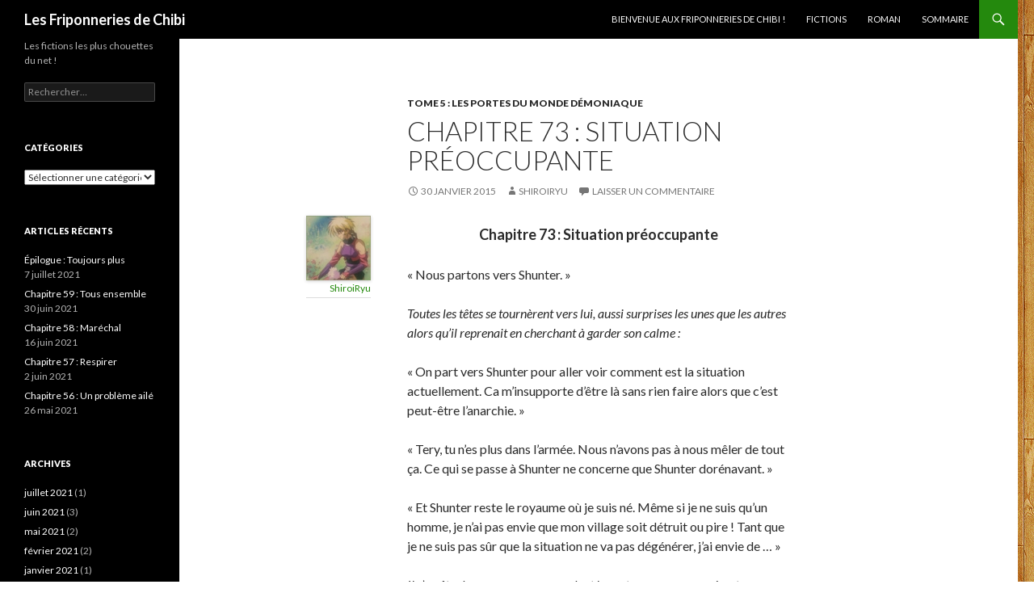

--- FILE ---
content_type: text/html; charset=UTF-8
request_url: http://www.chibi.jdr-legendes.fr/chapitre-73-situation-proccupante/
body_size: 25897
content:
<!DOCTYPE html>
<!--[if IE 7]>
<html class="ie ie7" lang="fr-FR">
<![endif]-->
<!--[if IE 8]>
<html class="ie ie8" lang="fr-FR">
<![endif]-->
<!--[if !(IE 7) & !(IE 8)]><!-->
<html lang="fr-FR">
<!--<![endif]-->
<head>
	<meta charset="UTF-8">
	<meta name="viewport" content="width=device-width">
	<title>Chapitre 73 : Situation pr&eacute;occupante | Les Friponneries de Chibi</title>
	<link rel="profile" href="https://gmpg.org/xfn/11">
	<link rel="pingback" href="http://www.chibi.jdr-legendes.fr/xmlrpc.php">
	<!--[if lt IE 9]>
	<script src="http://www.chibi.jdr-legendes.fr/wp-content/themes/twentyfourteen/js/html5.js?ver=3.7.0"></script>
	<![endif]-->
	<meta name='robots' content='max-image-preview:large' />
<link rel='dns-prefetch' href='//www.chibi.jdr-legendes.fr' />
<link rel='dns-prefetch' href='//secure.gravatar.com' />
<link rel='dns-prefetch' href='//stats.wp.com' />
<link rel='dns-prefetch' href='//fonts.googleapis.com' />
<link rel='dns-prefetch' href='//v0.wordpress.com' />
<link rel='dns-prefetch' href='//jetpack.wordpress.com' />
<link rel='dns-prefetch' href='//s0.wp.com' />
<link rel='dns-prefetch' href='//public-api.wordpress.com' />
<link rel='dns-prefetch' href='//0.gravatar.com' />
<link rel='dns-prefetch' href='//1.gravatar.com' />
<link rel='dns-prefetch' href='//2.gravatar.com' />
<link href='https://fonts.gstatic.com' crossorigin rel='preconnect' />
<link rel="alternate" type="application/rss+xml" title="Les Friponneries de Chibi &raquo; Flux" href="http://www.chibi.jdr-legendes.fr/feed/" />
<link rel="alternate" type="application/rss+xml" title="Les Friponneries de Chibi &raquo; Flux des commentaires" href="http://www.chibi.jdr-legendes.fr/comments/feed/" />
<link rel="alternate" type="application/rss+xml" title="Les Friponneries de Chibi &raquo; Chapitre 73 : Situation pr&eacute;occupante Flux des commentaires" href="http://www.chibi.jdr-legendes.fr/chapitre-73-situation-proccupante/feed/" />
<link rel="alternate" title="oEmbed (JSON)" type="application/json+oembed" href="http://www.chibi.jdr-legendes.fr/wp-json/oembed/1.0/embed?url=http%3A%2F%2Fwww.chibi.jdr-legendes.fr%2Fchapitre-73-situation-proccupante%2F" />
<link rel="alternate" title="oEmbed (XML)" type="text/xml+oembed" href="http://www.chibi.jdr-legendes.fr/wp-json/oembed/1.0/embed?url=http%3A%2F%2Fwww.chibi.jdr-legendes.fr%2Fchapitre-73-situation-proccupante%2F&#038;format=xml" />
<style id='wp-img-auto-sizes-contain-inline-css'>
img:is([sizes=auto i],[sizes^="auto," i]){contain-intrinsic-size:3000px 1500px}
/*# sourceURL=wp-img-auto-sizes-contain-inline-css */
</style>
<link rel='stylesheet' id='twentyfourteen-jetpack-css' href='http://www.chibi.jdr-legendes.fr/wp-content/plugins/jetpack/modules/theme-tools/compat/twentyfourteen.css?ver=15.4' media='all' />
<style id='wp-emoji-styles-inline-css'>

	img.wp-smiley, img.emoji {
		display: inline !important;
		border: none !important;
		box-shadow: none !important;
		height: 1em !important;
		width: 1em !important;
		margin: 0 0.07em !important;
		vertical-align: -0.1em !important;
		background: none !important;
		padding: 0 !important;
	}
/*# sourceURL=wp-emoji-styles-inline-css */
</style>
<style id='wp-block-library-inline-css'>
:root{--wp-block-synced-color:#7a00df;--wp-block-synced-color--rgb:122,0,223;--wp-bound-block-color:var(--wp-block-synced-color);--wp-editor-canvas-background:#ddd;--wp-admin-theme-color:#007cba;--wp-admin-theme-color--rgb:0,124,186;--wp-admin-theme-color-darker-10:#006ba1;--wp-admin-theme-color-darker-10--rgb:0,107,160.5;--wp-admin-theme-color-darker-20:#005a87;--wp-admin-theme-color-darker-20--rgb:0,90,135;--wp-admin-border-width-focus:2px}@media (min-resolution:192dpi){:root{--wp-admin-border-width-focus:1.5px}}.wp-element-button{cursor:pointer}:root .has-very-light-gray-background-color{background-color:#eee}:root .has-very-dark-gray-background-color{background-color:#313131}:root .has-very-light-gray-color{color:#eee}:root .has-very-dark-gray-color{color:#313131}:root .has-vivid-green-cyan-to-vivid-cyan-blue-gradient-background{background:linear-gradient(135deg,#00d084,#0693e3)}:root .has-purple-crush-gradient-background{background:linear-gradient(135deg,#34e2e4,#4721fb 50%,#ab1dfe)}:root .has-hazy-dawn-gradient-background{background:linear-gradient(135deg,#faaca8,#dad0ec)}:root .has-subdued-olive-gradient-background{background:linear-gradient(135deg,#fafae1,#67a671)}:root .has-atomic-cream-gradient-background{background:linear-gradient(135deg,#fdd79a,#004a59)}:root .has-nightshade-gradient-background{background:linear-gradient(135deg,#330968,#31cdcf)}:root .has-midnight-gradient-background{background:linear-gradient(135deg,#020381,#2874fc)}:root{--wp--preset--font-size--normal:16px;--wp--preset--font-size--huge:42px}.has-regular-font-size{font-size:1em}.has-larger-font-size{font-size:2.625em}.has-normal-font-size{font-size:var(--wp--preset--font-size--normal)}.has-huge-font-size{font-size:var(--wp--preset--font-size--huge)}.has-text-align-center{text-align:center}.has-text-align-left{text-align:left}.has-text-align-right{text-align:right}.has-fit-text{white-space:nowrap!important}#end-resizable-editor-section{display:none}.aligncenter{clear:both}.items-justified-left{justify-content:flex-start}.items-justified-center{justify-content:center}.items-justified-right{justify-content:flex-end}.items-justified-space-between{justify-content:space-between}.screen-reader-text{border:0;clip-path:inset(50%);height:1px;margin:-1px;overflow:hidden;padding:0;position:absolute;width:1px;word-wrap:normal!important}.screen-reader-text:focus{background-color:#ddd;clip-path:none;color:#444;display:block;font-size:1em;height:auto;left:5px;line-height:normal;padding:15px 23px 14px;text-decoration:none;top:5px;width:auto;z-index:100000}html :where(.has-border-color){border-style:solid}html :where([style*=border-top-color]){border-top-style:solid}html :where([style*=border-right-color]){border-right-style:solid}html :where([style*=border-bottom-color]){border-bottom-style:solid}html :where([style*=border-left-color]){border-left-style:solid}html :where([style*=border-width]){border-style:solid}html :where([style*=border-top-width]){border-top-style:solid}html :where([style*=border-right-width]){border-right-style:solid}html :where([style*=border-bottom-width]){border-bottom-style:solid}html :where([style*=border-left-width]){border-left-style:solid}html :where(img[class*=wp-image-]){height:auto;max-width:100%}:where(figure){margin:0 0 1em}html :where(.is-position-sticky){--wp-admin--admin-bar--position-offset:var(--wp-admin--admin-bar--height,0px)}@media screen and (max-width:600px){html :where(.is-position-sticky){--wp-admin--admin-bar--position-offset:0px}}

/*# sourceURL=wp-block-library-inline-css */
</style><style id='global-styles-inline-css'>
:root{--wp--preset--aspect-ratio--square: 1;--wp--preset--aspect-ratio--4-3: 4/3;--wp--preset--aspect-ratio--3-4: 3/4;--wp--preset--aspect-ratio--3-2: 3/2;--wp--preset--aspect-ratio--2-3: 2/3;--wp--preset--aspect-ratio--16-9: 16/9;--wp--preset--aspect-ratio--9-16: 9/16;--wp--preset--color--black: #000;--wp--preset--color--cyan-bluish-gray: #abb8c3;--wp--preset--color--white: #fff;--wp--preset--color--pale-pink: #f78da7;--wp--preset--color--vivid-red: #cf2e2e;--wp--preset--color--luminous-vivid-orange: #ff6900;--wp--preset--color--luminous-vivid-amber: #fcb900;--wp--preset--color--light-green-cyan: #7bdcb5;--wp--preset--color--vivid-green-cyan: #00d084;--wp--preset--color--pale-cyan-blue: #8ed1fc;--wp--preset--color--vivid-cyan-blue: #0693e3;--wp--preset--color--vivid-purple: #9b51e0;--wp--preset--color--green: #24890d;--wp--preset--color--dark-gray: #2b2b2b;--wp--preset--color--medium-gray: #767676;--wp--preset--color--light-gray: #f5f5f5;--wp--preset--gradient--vivid-cyan-blue-to-vivid-purple: linear-gradient(135deg,rgb(6,147,227) 0%,rgb(155,81,224) 100%);--wp--preset--gradient--light-green-cyan-to-vivid-green-cyan: linear-gradient(135deg,rgb(122,220,180) 0%,rgb(0,208,130) 100%);--wp--preset--gradient--luminous-vivid-amber-to-luminous-vivid-orange: linear-gradient(135deg,rgb(252,185,0) 0%,rgb(255,105,0) 100%);--wp--preset--gradient--luminous-vivid-orange-to-vivid-red: linear-gradient(135deg,rgb(255,105,0) 0%,rgb(207,46,46) 100%);--wp--preset--gradient--very-light-gray-to-cyan-bluish-gray: linear-gradient(135deg,rgb(238,238,238) 0%,rgb(169,184,195) 100%);--wp--preset--gradient--cool-to-warm-spectrum: linear-gradient(135deg,rgb(74,234,220) 0%,rgb(151,120,209) 20%,rgb(207,42,186) 40%,rgb(238,44,130) 60%,rgb(251,105,98) 80%,rgb(254,248,76) 100%);--wp--preset--gradient--blush-light-purple: linear-gradient(135deg,rgb(255,206,236) 0%,rgb(152,150,240) 100%);--wp--preset--gradient--blush-bordeaux: linear-gradient(135deg,rgb(254,205,165) 0%,rgb(254,45,45) 50%,rgb(107,0,62) 100%);--wp--preset--gradient--luminous-dusk: linear-gradient(135deg,rgb(255,203,112) 0%,rgb(199,81,192) 50%,rgb(65,88,208) 100%);--wp--preset--gradient--pale-ocean: linear-gradient(135deg,rgb(255,245,203) 0%,rgb(182,227,212) 50%,rgb(51,167,181) 100%);--wp--preset--gradient--electric-grass: linear-gradient(135deg,rgb(202,248,128) 0%,rgb(113,206,126) 100%);--wp--preset--gradient--midnight: linear-gradient(135deg,rgb(2,3,129) 0%,rgb(40,116,252) 100%);--wp--preset--font-size--small: 13px;--wp--preset--font-size--medium: 20px;--wp--preset--font-size--large: 36px;--wp--preset--font-size--x-large: 42px;--wp--preset--spacing--20: 0.44rem;--wp--preset--spacing--30: 0.67rem;--wp--preset--spacing--40: 1rem;--wp--preset--spacing--50: 1.5rem;--wp--preset--spacing--60: 2.25rem;--wp--preset--spacing--70: 3.38rem;--wp--preset--spacing--80: 5.06rem;--wp--preset--shadow--natural: 6px 6px 9px rgba(0, 0, 0, 0.2);--wp--preset--shadow--deep: 12px 12px 50px rgba(0, 0, 0, 0.4);--wp--preset--shadow--sharp: 6px 6px 0px rgba(0, 0, 0, 0.2);--wp--preset--shadow--outlined: 6px 6px 0px -3px rgb(255, 255, 255), 6px 6px rgb(0, 0, 0);--wp--preset--shadow--crisp: 6px 6px 0px rgb(0, 0, 0);}:where(.is-layout-flex){gap: 0.5em;}:where(.is-layout-grid){gap: 0.5em;}body .is-layout-flex{display: flex;}.is-layout-flex{flex-wrap: wrap;align-items: center;}.is-layout-flex > :is(*, div){margin: 0;}body .is-layout-grid{display: grid;}.is-layout-grid > :is(*, div){margin: 0;}:where(.wp-block-columns.is-layout-flex){gap: 2em;}:where(.wp-block-columns.is-layout-grid){gap: 2em;}:where(.wp-block-post-template.is-layout-flex){gap: 1.25em;}:where(.wp-block-post-template.is-layout-grid){gap: 1.25em;}.has-black-color{color: var(--wp--preset--color--black) !important;}.has-cyan-bluish-gray-color{color: var(--wp--preset--color--cyan-bluish-gray) !important;}.has-white-color{color: var(--wp--preset--color--white) !important;}.has-pale-pink-color{color: var(--wp--preset--color--pale-pink) !important;}.has-vivid-red-color{color: var(--wp--preset--color--vivid-red) !important;}.has-luminous-vivid-orange-color{color: var(--wp--preset--color--luminous-vivid-orange) !important;}.has-luminous-vivid-amber-color{color: var(--wp--preset--color--luminous-vivid-amber) !important;}.has-light-green-cyan-color{color: var(--wp--preset--color--light-green-cyan) !important;}.has-vivid-green-cyan-color{color: var(--wp--preset--color--vivid-green-cyan) !important;}.has-pale-cyan-blue-color{color: var(--wp--preset--color--pale-cyan-blue) !important;}.has-vivid-cyan-blue-color{color: var(--wp--preset--color--vivid-cyan-blue) !important;}.has-vivid-purple-color{color: var(--wp--preset--color--vivid-purple) !important;}.has-black-background-color{background-color: var(--wp--preset--color--black) !important;}.has-cyan-bluish-gray-background-color{background-color: var(--wp--preset--color--cyan-bluish-gray) !important;}.has-white-background-color{background-color: var(--wp--preset--color--white) !important;}.has-pale-pink-background-color{background-color: var(--wp--preset--color--pale-pink) !important;}.has-vivid-red-background-color{background-color: var(--wp--preset--color--vivid-red) !important;}.has-luminous-vivid-orange-background-color{background-color: var(--wp--preset--color--luminous-vivid-orange) !important;}.has-luminous-vivid-amber-background-color{background-color: var(--wp--preset--color--luminous-vivid-amber) !important;}.has-light-green-cyan-background-color{background-color: var(--wp--preset--color--light-green-cyan) !important;}.has-vivid-green-cyan-background-color{background-color: var(--wp--preset--color--vivid-green-cyan) !important;}.has-pale-cyan-blue-background-color{background-color: var(--wp--preset--color--pale-cyan-blue) !important;}.has-vivid-cyan-blue-background-color{background-color: var(--wp--preset--color--vivid-cyan-blue) !important;}.has-vivid-purple-background-color{background-color: var(--wp--preset--color--vivid-purple) !important;}.has-black-border-color{border-color: var(--wp--preset--color--black) !important;}.has-cyan-bluish-gray-border-color{border-color: var(--wp--preset--color--cyan-bluish-gray) !important;}.has-white-border-color{border-color: var(--wp--preset--color--white) !important;}.has-pale-pink-border-color{border-color: var(--wp--preset--color--pale-pink) !important;}.has-vivid-red-border-color{border-color: var(--wp--preset--color--vivid-red) !important;}.has-luminous-vivid-orange-border-color{border-color: var(--wp--preset--color--luminous-vivid-orange) !important;}.has-luminous-vivid-amber-border-color{border-color: var(--wp--preset--color--luminous-vivid-amber) !important;}.has-light-green-cyan-border-color{border-color: var(--wp--preset--color--light-green-cyan) !important;}.has-vivid-green-cyan-border-color{border-color: var(--wp--preset--color--vivid-green-cyan) !important;}.has-pale-cyan-blue-border-color{border-color: var(--wp--preset--color--pale-cyan-blue) !important;}.has-vivid-cyan-blue-border-color{border-color: var(--wp--preset--color--vivid-cyan-blue) !important;}.has-vivid-purple-border-color{border-color: var(--wp--preset--color--vivid-purple) !important;}.has-vivid-cyan-blue-to-vivid-purple-gradient-background{background: var(--wp--preset--gradient--vivid-cyan-blue-to-vivid-purple) !important;}.has-light-green-cyan-to-vivid-green-cyan-gradient-background{background: var(--wp--preset--gradient--light-green-cyan-to-vivid-green-cyan) !important;}.has-luminous-vivid-amber-to-luminous-vivid-orange-gradient-background{background: var(--wp--preset--gradient--luminous-vivid-amber-to-luminous-vivid-orange) !important;}.has-luminous-vivid-orange-to-vivid-red-gradient-background{background: var(--wp--preset--gradient--luminous-vivid-orange-to-vivid-red) !important;}.has-very-light-gray-to-cyan-bluish-gray-gradient-background{background: var(--wp--preset--gradient--very-light-gray-to-cyan-bluish-gray) !important;}.has-cool-to-warm-spectrum-gradient-background{background: var(--wp--preset--gradient--cool-to-warm-spectrum) !important;}.has-blush-light-purple-gradient-background{background: var(--wp--preset--gradient--blush-light-purple) !important;}.has-blush-bordeaux-gradient-background{background: var(--wp--preset--gradient--blush-bordeaux) !important;}.has-luminous-dusk-gradient-background{background: var(--wp--preset--gradient--luminous-dusk) !important;}.has-pale-ocean-gradient-background{background: var(--wp--preset--gradient--pale-ocean) !important;}.has-electric-grass-gradient-background{background: var(--wp--preset--gradient--electric-grass) !important;}.has-midnight-gradient-background{background: var(--wp--preset--gradient--midnight) !important;}.has-small-font-size{font-size: var(--wp--preset--font-size--small) !important;}.has-medium-font-size{font-size: var(--wp--preset--font-size--medium) !important;}.has-large-font-size{font-size: var(--wp--preset--font-size--large) !important;}.has-x-large-font-size{font-size: var(--wp--preset--font-size--x-large) !important;}
/*# sourceURL=global-styles-inline-css */
</style>

<style id='classic-theme-styles-inline-css'>
/*! This file is auto-generated */
.wp-block-button__link{color:#fff;background-color:#32373c;border-radius:9999px;box-shadow:none;text-decoration:none;padding:calc(.667em + 2px) calc(1.333em + 2px);font-size:1.125em}.wp-block-file__button{background:#32373c;color:#fff;text-decoration:none}
/*# sourceURL=/wp-includes/css/classic-themes.min.css */
</style>
<link rel='stylesheet' id='twentyfourteen-lato-css' href='https://fonts.googleapis.com/css?family=Lato%3A300%2C400%2C700%2C900%2C300italic%2C400italic%2C700italic&#038;subset=latin%2Clatin-ext&#038;display=fallback' media='all' />
<link rel='stylesheet' id='genericons-css' href='http://www.chibi.jdr-legendes.fr/wp-content/plugins/jetpack/_inc/genericons/genericons/genericons.css?ver=3.1' media='all' />
<link rel='stylesheet' id='twentyfourteen-style-css' href='http://www.chibi.jdr-legendes.fr/wp-content/themes/twentyfourteen/style.css?ver=20190507' media='all' />
<link rel='stylesheet' id='twentyfourteen-block-style-css' href='http://www.chibi.jdr-legendes.fr/wp-content/themes/twentyfourteen/css/blocks.css?ver=20190102' media='all' />
<link rel='stylesheet' id='sharedaddy-css' href='http://www.chibi.jdr-legendes.fr/wp-content/plugins/jetpack/modules/sharedaddy/sharing.css?ver=15.4' media='all' />
<link rel='stylesheet' id='social-logos-css' href='http://www.chibi.jdr-legendes.fr/wp-content/plugins/jetpack/_inc/social-logos/social-logos.min.css?ver=15.4' media='all' />
<script src="http://www.chibi.jdr-legendes.fr/wp-includes/js/jquery/jquery.min.js?ver=3.7.1" id="jquery-core-js"></script>
<script src="http://www.chibi.jdr-legendes.fr/wp-includes/js/jquery/jquery-migrate.min.js?ver=3.4.1" id="jquery-migrate-js"></script>
<link rel="https://api.w.org/" href="http://www.chibi.jdr-legendes.fr/wp-json/" /><link rel="alternate" title="JSON" type="application/json" href="http://www.chibi.jdr-legendes.fr/wp-json/wp/v2/posts/7070" /><link rel="EditURI" type="application/rsd+xml" title="RSD" href="http://www.chibi.jdr-legendes.fr/xmlrpc.php?rsd" />
<meta name="generator" content="WordPress 6.9" />
<link rel="canonical" href="http://www.chibi.jdr-legendes.fr/chapitre-73-situation-proccupante/" />
<link rel='shortlink' href='https://wp.me/p4iapb-1Q2' />

<!-- StarBox - the Author Box for Humans 3.5.4, visit: https://wordpress.org/plugins/starbox/ -->
<!-- /StarBox - the Author Box for Humans -->

<link rel='stylesheet' id='963d1200d5-css' href='http://www.chibi.jdr-legendes.fr/wp-content/plugins/starbox/themes/topstar/css/frontend.min.css?ver=3.5.4' media='all' />
<script src="http://www.chibi.jdr-legendes.fr/wp-content/plugins/starbox/themes/topstar/js/frontend.min.js?ver=3.5.4" id="cc87925c9b-js"></script>
<link rel='stylesheet' id='566e362c17-css' href='http://www.chibi.jdr-legendes.fr/wp-content/plugins/starbox/themes/admin/css/hidedefault.min.css?ver=3.5.4' media='all' />
	<style>img#wpstats{display:none}</style>
				<style type="text/css" id="twentyfourteen-header-css">
				.site-title a {
			color: #ffffff;
		}
		</style>
		<style id="custom-background-css">
body.custom-background { background-color: #ffffff; background-image: url("http://www.chibi.jdr-legendes.fr/wp-content/uploads/2014/01/lambris_large3.jpeg"); background-position: left top; background-size: auto; background-repeat: repeat; background-attachment: fixed; }
</style>
	
<!-- Jetpack Open Graph Tags -->
<meta property="og:type" content="article" />
<meta property="og:title" content="Chapitre 73 : Situation pr&eacute;occupante" />
<meta property="og:url" content="http://www.chibi.jdr-legendes.fr/chapitre-73-situation-proccupante/" />
<meta property="og:description" content="Chapitre 73 : Situation préoccupante « Nous partons vers Shunter. » Toutes les têtes se tournèrent vers lui, aussi surprises les unes que les autres alors qu&rsquo;il reprenait en cherchant à garde…" />
<meta property="article:published_time" content="2015-01-30T20:15:18+00:00" />
<meta property="article:modified_time" content="2015-02-04T18:55:05+00:00" />
<meta property="og:site_name" content="Les Friponneries de Chibi" />
<meta property="og:image" content="https://s0.wp.com/i/blank.jpg" />
<meta property="og:image:width" content="200" />
<meta property="og:image:height" content="200" />
<meta property="og:image:alt" content="" />
<meta property="og:locale" content="fr_FR" />
<meta name="twitter:text:title" content="Chapitre 73 : Situation pr&eacute;occupante" />
<meta name="twitter:card" content="summary" />

<!-- End Jetpack Open Graph Tags -->
</head>

<body class="wp-singular post-template-default single single-post postid-7070 single-format-standard custom-background wp-embed-responsive wp-theme-twentyfourteen masthead-fixed full-width singular">
<div id="page" class="hfeed site">
	
	<header id="masthead" class="site-header">
		<div class="header-main">
			<h1 class="site-title"><a href="http://www.chibi.jdr-legendes.fr/" rel="home">Les Friponneries de Chibi</a></h1>

			<div class="search-toggle">
				<a href="#search-container" class="screen-reader-text" aria-expanded="false" aria-controls="search-container">Recherche</a>
			</div>

			<nav id="primary-navigation" class="site-navigation primary-navigation">
				<button class="menu-toggle">Menu principal</button>
				<a class="screen-reader-text skip-link" href="#content">Aller au contenu</a>
				<div id="primary-menu" class="nav-menu"><ul>
<li class="page_item page-item-2"><a href="http://www.chibi.jdr-legendes.fr/">Bienvenue aux Friponneries de Chibi !</a></li>
<li class="page_item page-item-141"><a href="http://www.chibi.jdr-legendes.fr/fictions/">Fictions</a></li>
<li class="page_item page-item-116"><a href="http://www.chibi.jdr-legendes.fr/roman/">Roman</a></li>
<li class="page_item page-item-3827"><a href="http://www.chibi.jdr-legendes.fr/sommaire/">Sommaire</a></li>
</ul></div>
			</nav>
		</div>

		<div id="search-container" class="search-box-wrapper hide">
			<div class="search-box">
				<form role="search" method="get" class="search-form" action="http://www.chibi.jdr-legendes.fr/">
				<label>
					<span class="screen-reader-text">Rechercher :</span>
					<input type="search" class="search-field" placeholder="Rechercher…" value="" name="s" />
				</label>
				<input type="submit" class="search-submit" value="Rechercher" />
			</form>			</div>
		</div>
	</header><!-- #masthead -->

	<div id="main" class="site-main">

	<div id="primary" class="content-area">
		<div id="content" class="site-content" role="main">
			
<article id="post-7070" class="post-7070 post type-post status-publish format-standard hentry category-tome-5-les-portes-du-monde-demoniaque tag-romans tag-tome-5">
	
	<header class="entry-header">
				<div class="entry-meta">
			<span class="cat-links"><a href="http://www.chibi.jdr-legendes.fr/category/romans/fantasy-tery/tome-5-les-portes-du-monde-demoniaque/" rel="category tag">Tome 5 : Les portes du monde démoniaque</a></span>
		</div>
			<h1 class="entry-title">Chapitre 73 : Situation pr&eacute;occupante</h1>
		<div class="entry-meta">
			<span class="entry-date"><a href="http://www.chibi.jdr-legendes.fr/chapitre-73-situation-proccupante/" rel="bookmark"><time class="entry-date" datetime="2015-01-30T21:15:18+01:00">30 janvier 2015</time></a></span> <span class="byline"><span class="author vcard"><a class="url fn n" href="http://www.chibi.jdr-legendes.fr/author/shiroiryu/" rel="author">ShiroiRyu</a></span></span>			<span class="comments-link"><a href="http://www.chibi.jdr-legendes.fr/chapitre-73-situation-proccupante/#respond">Laisser un commentaire</a></span>
						</div><!-- .entry-meta -->
	</header><!-- .entry-header -->

		<div class="entry-content">
		
                         <div class="abh_box abh_box_up abh_box_topstar"><ul class="abh_tabs"> <li class="abh_about abh_active"><a href="#abh_about">À propos</a></li> <li class="abh_posts"><a href="#abh_posts">Articles récents</a></li></ul><div class="abh_tab_content"><section class="vcard author abh_about_tab abh_tab" itemscope itemprop="author" itemtype="https://schema.org/Person" style="display:block"><div class="abh_image" itemscope itemtype="https://schema.org/ImageObject"><a href = "http://www.chibi.jdr-legendes.fr/author/shiroiryu/" class="url" title = "ShiroiRyu" > <img decoding="async" src="http://www.chibi.jdr-legendes.fr/wp-content/uploads/gravatar/elle avatar 100.jpg" class="photo" width="250" alt="ShiroiRyu" /></a > </div><div class="abh_social"> </div><div class="abh_text"><div class="abh_name fn name" itemprop="name" ><a href="http://www.chibi.jdr-legendes.fr/author/shiroiryu/" class="url">ShiroiRyu</a></div><div class="abh_job" ></div><div class="description note abh_description" itemprop="description" ></div></div> </section><section class="abh_posts_tab abh_tab" ><div class="abh_image"><a href="http://www.chibi.jdr-legendes.fr/author/shiroiryu/" class="url" title="ShiroiRyu"><img decoding="async" src="http://www.chibi.jdr-legendes.fr/wp-content/uploads/gravatar/elle avatar 100.jpg" class="photo" width="250" alt="ShiroiRyu" /></a></div><div class="abh_social"> </div><div class="abh_text"><div class="abh_name" >Les derniers articles par ShiroiRyu <span class="abh_allposts">(<a href="http://www.chibi.jdr-legendes.fr/author/shiroiryu/">tout voir</a>)</span></div><div class="abh_description note" ><ul>				<li>					<a href="http://www.chibi.jdr-legendes.fr/pilogue-toujours-plus/">&Eacute;pilogue : Toujours plus</a><span> - 7 juillet 2021</span>				</li>				<li>					<a href="http://www.chibi.jdr-legendes.fr/chapitre-59-tous-ensemble/">Chapitre 59 : Tous ensemble</a><span> - 30 juin 2021</span>				</li>				<li>					<a href="http://www.chibi.jdr-legendes.fr/chapitre-58-marchal/">Chapitre 58 : Mar&eacute;chal</a><span> - 16 juin 2021</span>				</li></ul></div></div> </section></div> </div><p align="center"><b><span style="font-size: large;">Chapitre 73 : Situation préoccupante</span></b></p>
<p>« Nous partons vers Shunter. »</p>
<p><i>Toutes les têtes se tournèrent vers lui, aussi surprises les unes que les autres alors qu&rsquo;il reprenait en cherchant à garder son calme :</i></p>
<p>« On part vers Shunter pour aller voir comment est la situation actuellement. Ca m&rsquo;insupporte d&rsquo;être là sans rien faire alors que c&rsquo;est peut-être l&rsquo;anarchie. »</p>
<p>« Tery, tu n&rsquo;es plus dans l&rsquo;armée. Nous n&rsquo;avons pas à nous mêler de tout ça. Ce qui se passe à Shunter ne concerne que Shunter dorénavant. »</p>
<p>« Et Shunter reste le royaume où je suis né. Même si je ne suis qu&rsquo;un homme, je n&rsquo;ai pas envie que mon village soit détruit ou pire ! Tant que je ne suis pas sûr que la situation ne va pas dégénérer, j&rsquo;ai envie de &#8230; »</p>
<p><i>Il s&rsquo;arrêta dans ses propos, regardant les autres personnes présentes. Egoïste, c&rsquo;était égoïste de sa part. Terriblement égoïste. Il obligeait les autres personnes à le suivre. Hmm, se séparer comme la dernière fois ? C&rsquo;était la meilleure chose à faire et … </i></p>
<p>« AAAAAAAAIE ! Mais ça fait mal ça ! »</p>
<p><i>Le coup de poing sur le sommet du crâne le tira de sa rêverie alors qu&rsquo;il regardait Manelena, interloqué. Il se passait quoi avec elle hein ? Il pouvait savoir ? Elle marmonna :</i></p>
<p>« Ne t&rsquo;avise même pas de quitter le groupe comme ça, je te préviens. »</p>
<p>« Qu&rsquo;est-ce que tu peux savoir que c&rsquo;était mon idée ? Tu lis dans les pensées ? C&rsquo;est ça ? Si ce n&rsquo;est pas le cas, tu n&rsquo;as pas à me frapper comme ça. Ca fait mal ! »</p>
<p>« Ne t&rsquo;avise pas de me mentir, Tery Vanian. Je connais parfaitement ton mode de réflexion et je sais ainsi ce à quoi tu pensais. Tu es trop prévisible comme garçon, il faudra que tu te rentres cela dans le crâne, jeune homme. »<br />
<i>Qu&rsquo;elle l&rsquo;appelle comme ça, ça l&rsquo;agaçait. Il ne savait pas pourquoi mais ça l&#8217;embêtait vraiment. Pour qui est-ce qu&rsquo;elle se prenait ? Il n&rsquo;était pas un monstre ou autre hein ? Enfin, pas un être à mettre en cage quoi ! Fallait pas abuser !</i></p>
<p>« Et toi, ne m&rsquo;appelles pas jeune homme. Je veux juste que l&rsquo;on clarifie la situation là-bas, rien de plus, rien de moins. A partir de là, ce n&rsquo;est pas trop compliqué et je ne veux pas empêcher les autres d&rsquo;aller rechercher des informations sur l&rsquo;aigle bicéphale. »</p>
<p>« Peut-être qu&rsquo;ils veulent aussi passer à autre chose, non ? Rien ne nous empêche de faire une petite pause dans nos recherches. Nous pourrions devenir fous à force d&rsquo;échouer. Autant passer sur un autre objectif. »</p>
<p><i>Manelena avait corrigé les propos du jeune homme, celui-ci soupirant. Si c&rsquo;était pour dire au final qu&rsquo;elle était d&rsquo;accord avec lui, pourquoi le contester ? Simplement pour l&rsquo;agacer ? Même pas, ce n&rsquo;était pas un jeu pour elle. Elle voulait … juste mettre les points sur les i.</i></p>
<p>« Maintenant, est-ce que cela dérange quelqu&rsquo;un ? De se rendre à Shunter au lieu de passer tout de suite à Omnosmos ? »</p>
<p>« Pour ma part, vu que j&rsquo;ai prévenu les bonnes personnesà Traslord, il n&rsquo;y a aucun souci. » <i>répondit en premier Royan. Les autres, cela ne leur posait aucun problème. La raison était simple : ils n&rsquo;avaient aucune restriction liée à leur condition dans un empire. Bon, par contre, pour Clari, Manelena et Tery, il fallait juste éviter de se tenir face à des soldats de Shunter en public mais ça, ils pouvaient facilement résoudre ce petit problème.</i></p>
<p><i><br />
A partir de là, tous étaient d&rsquo;accord pour les accompagner à Shunter. Qu&rsquo;est-ce qui allait être pire que maintenant, hein ? Ce n&rsquo;était pas possible, n&rsquo;est-ce pas ? Ils étaient déjà salement reçus à Shunter donc bon … </i></p>
<p><i>Hmm. Shunter. Il ne fallait pas perdre de temps. Puisqu&rsquo;ils étaient tous prêts à le suivre, autant y aller dès maintenant. Le jeune homme tapa dans ses mains, signalant qu&rsquo;ils allaient se mettre en route sans perdre plus de temps. Et sa mère dans tout ça ? Ses pensées étaient toujours tournées vers elle mais il n&rsquo;avait aucune information. Peut-être qu&rsquo;ils pouvaient passer par le village de Leskar ? Peut-être ?</i></p>
<p>« On verra ça quand nous serons à Shunter, Tery. »</p>
<p>« Sérieusement, je ne sais pas comment tu fais pour deviner mes pensées mais je tiens à te signaler que ça devient vraiment inquiétant et effrayant. Je me demande comment tu fais ça … et en un sens, vaut mieux peut-être que je ne le saches pas. »</p>
<p>« L&rsquo;intuition féminine, Tery ! L&rsquo;intuition féminine ! Tu sembles l&rsquo;oublier mais Manelena est une jeune femme et en tant que telle, lorsqu&rsquo;elle connaît parfaitement un homme, elle peut facilement deviner le moindre de ses mouvements. »</p>
<p>« C&rsquo;est ce que je disais quand je trouvais cela effrayant, très effrayant. Rappelles-moi de ne jamais te provoquer, Manelena. Enfin, on sait ce qu&rsquo;il en est réellement hein ? »</p>
<p>« Oui, je sais parfaitement ce qu&rsquo;il en est. C&rsquo;est pourquoi il vaut mieux que tu arrêtes tout de suite de me faire un sourire des plus niais, compris ? »</p>
<p>« Oui, oui, j&rsquo;ai compris parfaitement le message. Pour ne pas changer, il est des plus menaçants. Ah … Dire que c&rsquo;était comme un compliment. »</p>
<p>« Un compliment venant de ta part ? Je ne suis pas sûre. »</p>
<p>« Et tu sais pourtant aussi bien que moi ce qu&rsquo;il en est réellement, non ? Alors s&rsquo;il te plaît, contentes-toi de ce que je te dis, tu verras que ça ira beaucoup mieux ensuite. »</p>
<p><i>Oh ! Voilà que Tery voulait se la jouer grand seigneur. Intéressant, très intéressant. Néanmoins, elle n&rsquo;osait pas avouer qu&rsquo;elle voulait juste le titiller comme à son habitude. A force, cela était devenu très simple. Peut-être parce qu&rsquo;elle savait qu&rsquo;il faisait la même chose envers elle ? Oui, c&rsquo;était exactement ça. Elle savait parfaitement qu&rsquo;il s&rsquo;amusait à ses dépends comme elle. Mais bon, c&rsquo;était une relation comme chien et chat sauf qu&rsquo;il n&rsquo;y avait aucune réelle violence en fin de compte entre eux deux.</i></p>
<p>« Oh, tu vois, Tery, je peux te dire que Manelena pense à quelque chose de joyeux en ce qui te concerne. »<i> déclara Clari tout en émettant un rire amusé.</i></p>
<p>« Je n&rsquo;en doute pas un seul instant. Elle ne grogne pas et ne montre pas ses dents. »</p>
<p>« Tu me prends pour qui ? Une pouliche ? Tu veux peut-être que je te donnes un coup de sabot dans les tiennes de dents pour comprendre ça ?! »</p>
<p>« Ouuuuuuh. Visiblement, il aurait mieux valut que je me taise. »<i> dit le jeune homme tout en rigolant à son tour. Pfiou ! Shunter, les voilà !</i></p>
<p><i>Il savait qu&rsquo;ils en avaient pour au moins une bonne semaine, d&rsquo;après ce qu&rsquo;il avait en tête. Et cela juste pour arriver aux frontières de Shunter avec Traslord. Ensuite ? Ils seront en terrain connu. Oh que oui ! Ils n&rsquo;auraient aucun mal à se déplacer. Ca sera parfait pour lui. </i></p>
<p>« Par contre, j&rsquo;espère qu&rsquo;on ne tombera pas sur des Gnomolds. »</p>
<p>« Tu as toujours la malchance de tomber sur eux à Shunter mais tu sais qu&rsquo;ils sont dans tous les royaumes, Tery ? Ils sont là depuis si longtemps. »</p>
<p><i>Sérest qui lui donnait un petit cours. Pourquoi pas ? Il en avait entendu des rumeurs mais oui, les Gnomolds n&rsquo;étaient pas une race de créatures qui se trouvaient exclusivement à Shunter. Non, ils étaient partout. Bon, avec Ernold, c&rsquo;était facile de le remarquer mais il était vrai que pendant qu&rsquo;ils voyageaient dans ce monde, ils n&rsquo;avaient guère trouvé d&rsquo;autres tribus.</i></p>
<p><i>Mais sincèrement, cela, il s&rsquo;en fichait pas mal. Les Gnomolds étaient une race qu&rsquo;il préférait éviter de rencontrer fréquemment. Bon, le cas d&rsquo;Ernold était unique en soi et sincèrement, il espérait de pas revoir … les autres. Brrr ! Mais bon, c&rsquo;était logique d&rsquo;y penser. Les Gnomolds, il allait tomber dessus. Il en était sûr et certain.<br />
</i>« Tery ? Pourquoi est-ce que tu as ralenti la marche ? Un souci ? »</p>
<p>« Non, non, Elen. Rien de spécial, je peux te le promettre. Je réfléchis juste à notre retour à Shunter. Je suis un peux anxieux, rien de plus. »</p>
<p>« Tu n&rsquo;as pas à l&rsquo;être. On sera aussi discrets qu&rsquo;il le faudra. Si c&rsquo;est vraiment cela qui t&rsquo;inquiète, Tery, d&rsquo;accord ? »<i> murmura Elen avant de lui prendre le bras.</i></p>
<p><i>Inquiétude, inquiétude, humour, Shunter, Manelena, Elen, Clari, le groupe, toutes ses pensées étaient toujours fixées vers ces personnes. Ça ne voulait pas dire qu&rsquo;il n&rsquo;en avait rien à faire du reste, loin de là. Simplement qu&rsquo;en terme de « poupée ayant toujours les mêmes idées », il n&rsquo;était pas si différent de ses golems Toujours les mêmes fonctions, les mêmes réflexions. Bon, il exagérait. Les golems restaient des créatures qui ne faisaient qu&rsquo;obéir aux ordres, sans aucune pensée ou cervelle mais bon …</i></p>
<p>« Aucun souci, Elen. Je suis parfaitement d&rsquo;accord avec ce que tu dis. Merci. Mais merci de vouloir rassurer le jeune idiot que je suis. »</p>
<p>« Tu n&rsquo;es pas idiot, disons juste que ça se bouscule dans ton crâne, voilà tout. »</p>
<p><i>Hahaha. Elle avait toujours le mot qu&rsquo;il fallait, n&rsquo;est-ce pas ? Mais c&rsquo;était suffisant pour le remettre d&rsquo;aplomb ! Il tapa dans ses mains tandis qu&rsquo;il commençait à converser avec les autres. La raison était très simple : lui permettre d&rsquo;avoir un sujet et surtout de ne plus se compliquer la vie avec tout le reste.</i></p>
<p><i>Les journées qui s&rsquo;écoulèrent le furent sans difficultés. Aucun problème d&rsquo;assassin et alors, il avait vraiment envisagé que ces derniers n&rsquo;allaient pas continuer à s&rsquo;en prendre à eux. Peut-être qu&rsquo;ils avaient compris la leçon la première fois ? Et donc, qu&rsquo;au final, ils n&rsquo;avaient plus rien à craindre ? Ou alors, ils allaient préparer une plus grosse attaque sur eux ?</i></p>
<p><i>Le plus important était le fait qu&rsquo;ils étaient enfin proches de la frontière entre Traslord et Shunter. Sauf que ce ne fût pas lui qui prit la parole mais Elen, déclarant qu&rsquo;à partir de là, elle pouvait les guider. Même si cela commençait à dater de quelques années, elle avait encore des souvenirs par rapport à tout ça.</i></p>
<p>« Je sais comment nous guider. Il suffira de faire le chemin inverse. »</p>
<p>« Tant que tu m&#8217;emmènes pas sur un Gnomold hein ? Sur toute une troupe même. »</p>
<p>« Ne t&rsquo;en fait pas à ce sujet, je ne suis pas assez bête pour ça, hahaha. »</p>
<p>« Oh, je préfère prévenir. Simple question de principe, Elen. Mais merci. » <i>termina de dire Tery avant de déposer un rapide baiser sur sa joue. Celle-ci vint rosir alors qu&rsquo;Elen l&rsquo;attrapait par le bras pour qu&rsquo;il se colle à elle. Et hop ! Il ne bougeait plus d&rsquo;ici !</i></p>
<p><i>Mais wow … Hmm, était-ce lui qui rêvait ou alors, ça lui faisait le plus grand bien ? Il retrouvait le décor de Shunter. Son herbe, ses montagnes, ses routes de terre ! Pas seulement, bien entendu mais … tout l&rsquo;écosystème de Shunter était devant ses yeux !</i></p>
<p>« Et si on décidait de courir un peu ? »</p>
<p>« Tu peux courir seule, je ne me déplacerais pas pour cela. » <i>déclara presqu&rsquo;aussitôt Manelena alors qu&rsquo;il faisait une mine boudeuse. Ce n&rsquo;était pas très sympathique de sa part mais bon, tant pis ! Il commença à courir en avant, prenant de la distance avec le reste du groupe jusqu&rsquo;à ce qu&rsquo;Elen s&rsquo;écrit à son tour :</i></p>
<p>« Hey ! Mais attends moi ! Tu risques de te perdre, Tery ! »</p>
<p>« Deux gamins. » <i>soupira Manelena tandis qu&rsquo;Elen quittait le reste du groupe à son tour. Ils allaient se perdre dans les petits coins boisés autour d&rsquo;eux, elle en était convaincue. Mais il était vrai qu&rsquo;elle avait un petit pincement au coeur. Ils étaient de retour à Shunter.</i></p>
<p><i>Et ça, elle ne pouvait pas nier que ça lui faisait un certain bien. C&rsquo;était donc ainsi, n&rsquo;est-ce pas ? Que du bonheur, beaucoup de bonheur. AH ! Du bonheur, elle pensait comme Tery sur ce point. Clari aussi ne semblait pas réticente par le retour à Shunter. Elle prenait une bonne bouffée d&rsquo;air pur avant de s&rsquo;exclamer :</i></p>
<p>« Allons-y ! Je vais aller rattraper les deux autres avant qu&rsquo;ils ne cherchent à faire des enfants dans les bois ! Je suis sûre qu&rsquo;ils en seraient capables ! »</p>
<p>« Tu n&rsquo;es pas obligée de le dire à haute voix. »<i> soupira Manelena alors que la demoiselle aux couettes blondes s&rsquo;était mise à courir à la suite de Tery et Elen.</i></p>
<p>« Aucune décence de sa part … mais il faut avouer que la voir aussi pétillante de vie réchauffe le coeur. Une telle femme a sûrement souffert dans le passé pour devenir aussi agréable et sympathique envers tout le monde. »</p>
<p>« Mêlez-vous de ce qui vous regarde, Sérest. Clari fut toujours ainsi. »</p>
<p><i>Oh, sujet fâcheux ? La femme ailée ne demanda pas son reste tandis qu&rsquo;elle observait les trois points à l&rsquo;horizon. Chaque personne avait son importance dans le groupe mais elle le reconnaissait : Clari était le pilier central de la bonne humeur.</i></p>
<p>« Nous devrions peut-être les rattraper ? »<i> demanda Séran en regardant sa femme, Royan hochant la tête négativement tout en répondant :</i></p>
<p>« Ca ne sert à rien. Ils reviendront comme d&rsquo;habitude. Ne nous préoccupons pas de cela et gardons ce rythme. Si vous le voulez, mademoiselle Elise, vous pouvez les accompagner. »</p>
<p>« Oh non non, prince Royan ! Ne vous souciez pas de cela, il vaut mieux que je reste ici. Je pense qu&rsquo;ils ont besoin de se détendre un peu. Et il faut avouer que retrouver Shunter procure un bien fou. On est jamais aussi bien que chez soi. »</p>
<p>« Je ne peux pas nier cet argument. Pouvoir remarcher dans Traslord m&rsquo;a permis de retrouver ce que j&rsquo;avais perdu là-bas. Mais bon, nous avons un objectif à accomplir. »</p>
<p>« Objectif, objectif. Si tu parles de Shunter, ce n&rsquo;est pas vraiment une mission. »</p>
<p>« Je pensais plus à l&rsquo;aigle bicéphale que l&rsquo;on met de côté pour un temps, Sérest. »</p>
<p><i>La femme ailée soupira. Le plus amusant, quand il s&rsquo;agissait de converser avec Royan, c&rsquo;était bien la distinction qu&rsquo;il faisait entre Elise et les autres. La jeune demoiselle avait toujours le droit à un « mademoiselle » tandis que tous les autres étaient appelés par leurs prénoms. Pourtant, si cela était par ordre d&rsquo;ancienneté, elle comme son mari étaient les plus récents dans le groupe mais cela ne changeait guère les propos de Royan.</i></p>
<p>« L&rsquo;aigle peut bien patienter, là où il s&rsquo;est caché. Peut-être fait-il son nid ? »</p>
<p>« Son nid ? Tu crois que …Oui en fait, c&rsquo;est un oiseau. Quelle idiote. Mais je ne pense pas qu&rsquo;un aigle monstrueux et légendaire soit capable de créer sa propre progéniture. »</p>
<p>« Nous n&rsquo;en savons trop rien hein ? Ce n&rsquo;est pas inscrit dans les livres, Manelena. Peut-être que c&rsquo;est le cas ? Encore que ça serait très dangereux. »</p>
<p>« Je ne veux rien connaître à ce sujet. Nous l&rsquo;éliminerons quand nous le trouverons. »</p>
<p><i>Elle avait coupé court à la conversation avant de dire qu&rsquo;elle allait retrouver les trois autres rigolos qui n&rsquo;étaient toujours pas revenus. Sans courir pour autant, elle accéléra le pas, quittant le groupe sans un regard vers eux.</i></p>
<p>« Ils sont vraiment très divertissants. Ils semblent si fort, tous les quatre. »</p>
<p>« Ils se connaissent depuis si longtemps. Il en est de même pour moi avec Elen. »</p>
<p>« Ah bon ? Vous la connaissez aussi depuis longtemps, prince Royan ? Comment était-elle auparavant ? Cela fait beaucoup de temps ? »</p>
<p>« Elle portait un masque, comme bon nombre de personnes qui œuvraient pour l&rsquo;Oracle. Mais ce dernier est mort dans un incendie, comme tous les enfants dont il s&rsquo;occupait. »</p>
<p>« Un Oracle ? Je me rappelle de quelques rumeurs dans l&rsquo;auberge le concernant mais à part cela, c&rsquo;est le vide complet. Vous pouvez m&rsquo;en dire plus, prince Royan ? »</p>
<p>« Ah … Bon. De toute façon, vu que nous ne sommes pas prêts d&rsquo;arriver à Shunter tout de suite, je n&rsquo;ai que ça à faire. Discutons alors. Ou plutôt, écoutez-moi. »</p>
<p><i>Il pouvait lui raconter l&rsquo;histoire d&rsquo;Elen. Du moins, les grandes lignes depuis qu&rsquo;il la connaissait. Le fait qu&rsquo;elle portait un masque blanc à l&rsquo;époque, la raison de ce masque blanc. Elise lui signala qu&rsquo;elle s&rsquo;en rappelait car elle avait déjà vue une fois Elen dans le passé avant sa petite « crise » mais au sujet de l&rsquo;Oracle, elle ne connaissait rien.<br />
L&rsquo;adolescent aux cheveux bleus avait visiblement beaucoup à dire tandis que Séran chuchotait quelques mots à Sérest, ce qui fit glousser faiblement la femme-ailée. Son mari n&rsquo;avait pas tort, loin de là ! Mais de là à l&rsquo;exprimer à haute voix, il valait mieux éviter.</i></p>
<p>« Hey, hey, hey, vous êtes en train de vous bécoter, je suis sûre ! »</p>
<p>« Clari ? Non, non, pas du tout. Tu te trompes, je me promenai avec Elen. »</p>
<p>« Alors pourquoi est-ce que tu es aussi rouge aux joues ? Je t&rsquo;ai presque pris en fragrant délit, n&rsquo;est-ce pas, Tery ? »<i> répondit la jeune femme aux couettes blondes tandis qu&rsquo;il hochait la tête négativement. MAIS NON ! Elle se trompait lourdement ! Plus que lourdement !</i></p>
<p>« Ne raconte pas n&rsquo;importe n&rsquo;importe quoi. Mais ça … me fait plaisir. »</p>
<p>« Tery me montrait quelques arbres, rien de plus, Clari. » <i>compléta Elen. C&rsquo;était un argument des plus douteux, si elle pouvait se permettre de leur signaler.</i></p>
<p>« Bien entendu, ce sont de jolis arbres. J&rsquo;en ait jamais vu d&rsquo;aussi beaux. »</p>
<p>« Oh, arrêtes donc de te moquer de nous, Clari. Si je te dis qu&rsquo;on ne faisait rien de spécial, c&rsquo;est bien parce que l&rsquo;on n&rsquo;a rien à gagner à te mentir, non ? »</p>
<p>« Oh … Qu&rsquo;il est mignon le gentil petit Tery. Il veut rassurer sa grande sœur adorée. »</p>
<p><i>Et voilà qu&rsquo;elle repartait encore dans sa petite « folie douce ». Elle lui tapota doucement le sommet du crâne tandis qu&rsquo;il se laissait faire. Bien entendu, bien entendu. Ils s&rsquo;étaient juste embrassés, lui et Elen, contre un arbre. Rien de plus. Ils n&rsquo;allaient pas … enfin ! Pas en pleine forêt alors que les autres n&rsquo;étaient pas loin ! AH ! Il voyait Manelena qui arrivait.</i></p>
<p>« Vous avez fini de vous amuser ? On dirait une bande de trois gamins. »</p>
<p>« Roh … Tu peux juste dire que tu es jalouse de ne pas jouer avec nous. Mais tu sais, on a de la place pour toi hein ? Tu peux venir, bien entendu ! »</p>
<p>« Est-ce que j&rsquo;ai une tête à vouloir m&rsquo;amuser à ça ? »<i> marmonna la femme aux cheveux argentés, passant une main dans ces derniers.</i></p>
<p>« Je suis sûre que oui ! Ca se lit dans tes yeux, ça se lit dans ton regard ! »</p>
<p>« Arrêtes tes bêtises avant que je ne décide de réellement m&#8217;emporter. »</p>
<p>« Et qu&rsquo;est-ce que tu comptes faire si tu t&#8217;emportes ? Fais attention à garder tes pieds sur terre, ça serait dommage de t&rsquo;envoler ! »</p>
<p><i>Qu&rsquo;est-ce qu&rsquo;elle baragouinait ? Pfff. Bon, ils allaient bien. Elle retourna auprès des autres, leur signalant d&rsquo;ignorer Tery et les deux femmes avant de continuer à avancer. Pour dormir, cela allait être beaucoup plus simple maintenant. Terrain connu, pour la chasse comme pour trouver du bois. Le seul souci allait être la surveillance.</i></p>
<p>« Comme on connaît l&rsquo;endroit, les quatre à faire un tour de garde seront moi, Tery, Elen et Clari. Je pense que ça ne dérange aucun d&rsquo;entre vous, n&rsquo;est-ce pas ? »</p>
<p>« Pas du tout, Manelena, pas du tout. Je suis d&rsquo;accord avec toi à ce sujet. »</p>
<p>« Et dès demain, on tentera de trouver une ville ou un village pour avoir quelques informations, d&rsquo;accord ? Je pense que si c&rsquo;est bon pour tous, on pourra alors commencer cela. Bref, montons les tentes. »</p>
<p><i>Ah ! Ca lui faisait plaisir intérieurement. Il n&rsquo;allait pas le dire à voix haute mais Manelena qui reprenait un peu le rôle de « cheffe », ça montrait que les habitudes avaient la vie dure mais surtout qu&rsquo;elle allait mieux. Le retour à Shunter lui faisait le plus grand bien.</i></p>
<p><i>Une heure plus tard, voilà que le duo composé de Séran et Tery revenaient avec du bois tandis qu&rsquo;Elen comme Sérest étaient en train de préparer le repas du soir. Les autres personnes avaient monté les tentes et cherché de quoi s&rsquo;asseoir.</i></p>
<p>« Reposez-vous. Tery, je commencerai le premier tour de garde. Tu prends le second puis Elen et enfin Clari à la fin. »</p>
<p>« Mais mais mais pourquoi moi à la fin ? Je tomberai en pleine nuit ! »</p>
<p>« Je ne tolérerai aucune réplique à mes phrases. Tu acceptes et tu te tais, compris ? »</p>
<p>« Oui ma maréchale ! Oui ! »<i> s&rsquo;écria Clari avant de faire le salut militaire de Shunter.<br />
Pour toute réponse, Manelena poussa un grognement. Bien, si le message était bien passé. Maintnant, ils pouvaient alors terminer paisiblement cette soirée tous ensemble, comme d&rsquo;habitude. Et dès demain … se remettre au travail concernant Shunter.</i></p>
<div class="sharedaddy sd-sharing-enabled"><div class="robots-nocontent sd-block sd-social sd-social-icon-text sd-sharing"><h3 class="sd-title">Partager :</h3><div class="sd-content"><ul><li><a href="#" class="sharing-anchor sd-button share-more"><span>Partager</span></a></li><li class="share-end"></li></ul><div class="sharing-hidden"><div class="inner" style="display: none;"><ul><li class="share-facebook"><a rel="nofollow noopener noreferrer"
				data-shared="sharing-facebook-7070"
				class="share-facebook sd-button share-icon"
				href="http://www.chibi.jdr-legendes.fr/chapitre-73-situation-proccupante/?share=facebook"
				target="_blank"
				aria-labelledby="sharing-facebook-7070"
				>
				<span id="sharing-facebook-7070" hidden>Cliquez pour partager sur Facebook(ouvre dans une nouvelle fenêtre)</span>
				<span>Facebook</span>
			</a></li><li class="share-twitter"><a rel="nofollow noopener noreferrer"
				data-shared="sharing-twitter-7070"
				class="share-twitter sd-button share-icon"
				href="http://www.chibi.jdr-legendes.fr/chapitre-73-situation-proccupante/?share=twitter"
				target="_blank"
				aria-labelledby="sharing-twitter-7070"
				>
				<span id="sharing-twitter-7070" hidden>Cliquer pour partager sur X(ouvre dans une nouvelle fenêtre)</span>
				<span>X</span>
			</a></li><li class="share-end"></li></ul></div></div></div></div></div>	</div><!-- .entry-content -->
	
	<footer class="entry-meta"><span class="tag-links"><a href="http://www.chibi.jdr-legendes.fr/tag/romans/" rel="tag">Romans</a><a href="http://www.chibi.jdr-legendes.fr/tag/tome-5/" rel="tag">Tome 5</a></span></footer></article><!-- #post-7070 -->
		<nav class="navigation post-navigation">
		<h1 class="screen-reader-text">Navigation des articles</h1>
		<div class="nav-links">
			<a href="http://www.chibi.jdr-legendes.fr/chapitre-341-les-liens-briss/" rel="prev"><span class="meta-nav">Article précédent</span>Chapitre 341 : Les liens bris&eacute;s</a><a href="http://www.chibi.jdr-legendes.fr/chapitre-342-dconfiture/" rel="next"><span class="meta-nav">Article suivant</span>Chapitre 342 : D&eacute;confiture</a>			</div><!-- .nav-links -->
		</nav><!-- .navigation -->
		
<div id="comments" class="comments-area">

	
	
		<div id="respond" class="comment-respond">
			<h3 id="reply-title" class="comment-reply-title">Laisser un commentaire<small><a rel="nofollow" id="cancel-comment-reply-link" href="/chapitre-73-situation-proccupante/#respond" style="display:none;">Annuler la réponse.</a></small></h3>			<form id="commentform" class="comment-form">
				<iframe
					title="Formulaire de commentaire"
					src="https://jetpack.wordpress.com/jetpack-comment/?blogid=63435249&#038;postid=7070&#038;comment_registration=0&#038;require_name_email=1&#038;stc_enabled=1&#038;stb_enabled=1&#038;show_avatars=1&#038;avatar_default=mystery&#038;greeting=Laisser+un+commentaire&#038;jetpack_comments_nonce=4429493721&#038;greeting_reply=R%C3%A9pondre+%C3%A0+%25s&#038;color_scheme=light&#038;lang=fr_FR&#038;jetpack_version=15.4&#038;iframe_unique_id=1&#038;show_cookie_consent=10&#038;has_cookie_consent=0&#038;is_current_user_subscribed=0&#038;token_key=%3Bnormal%3B&#038;sig=341b689d4bec5403b8491239279c85b69ea302c0#parent=http%3A%2F%2Fwww.chibi.jdr-legendes.fr%2Fchapitre-73-situation-proccupante%2F"
											name="jetpack_remote_comment"
						style="width:100%; height: 430px; border:0;"
										class="jetpack_remote_comment"
					id="jetpack_remote_comment"
					sandbox="allow-same-origin allow-top-navigation allow-scripts allow-forms allow-popups"
				>
									</iframe>
									<!--[if !IE]><!-->
					<script>
						document.addEventListener('DOMContentLoaded', function () {
							var commentForms = document.getElementsByClassName('jetpack_remote_comment');
							for (var i = 0; i < commentForms.length; i++) {
								commentForms[i].allowTransparency = false;
								commentForms[i].scrolling = 'no';
							}
						});
					</script>
					<!--<![endif]-->
							</form>
		</div>

		
		<input type="hidden" name="comment_parent" id="comment_parent" value="" />

		
</div><!-- #comments -->
		</div><!-- #content -->
	</div><!-- #primary -->

<div id="secondary">
		<h2 class="site-description">Les fictions les plus chouettes du net !</h2>
	
	
		<div id="primary-sidebar" class="primary-sidebar widget-area" role="complementary">
		<aside id="search-2" class="widget widget_search"><form role="search" method="get" class="search-form" action="http://www.chibi.jdr-legendes.fr/">
				<label>
					<span class="screen-reader-text">Rechercher :</span>
					<input type="search" class="search-field" placeholder="Rechercher…" value="" name="s" />
				</label>
				<input type="submit" class="search-submit" value="Rechercher" />
			</form></aside><aside id="categories-2" class="widget widget_categories"><h1 class="widget-title">Catégories</h1><form action="http://www.chibi.jdr-legendes.fr" method="get"><label class="screen-reader-text" for="cat">Catégories</label><select  name='cat' id='cat' class='postform'>
	<option value='-1'>Sélectionner une catégorie</option>
	<option class="level-0" value="4">Fictions&nbsp;&nbsp;(2 381)</option>
	<option class="level-1" value="12">&nbsp;&nbsp;&nbsp;Atteindre les cieux&nbsp;&nbsp;(15)</option>
	<option class="level-1" value="13">&nbsp;&nbsp;&nbsp;Aux confins de l&rsquo;univers&nbsp;&nbsp;(435)</option>
	<option class="level-1" value="14">&nbsp;&nbsp;&nbsp;Chevalier Servant&nbsp;&nbsp;(204)</option>
	<option class="level-2" value="80">&nbsp;&nbsp;&nbsp;&nbsp;&nbsp;&nbsp;A la pointe de son dard&nbsp;&nbsp;(30)</option>
	<option class="level-2" value="92">&nbsp;&nbsp;&nbsp;&nbsp;&nbsp;&nbsp;Tome 1 : Un futur chevalier&nbsp;&nbsp;(33)</option>
	<option class="level-2" value="93">&nbsp;&nbsp;&nbsp;&nbsp;&nbsp;&nbsp;Tome 2 : Ne plus penser à soi&nbsp;&nbsp;(70)</option>
	<option class="level-2" value="94">&nbsp;&nbsp;&nbsp;&nbsp;&nbsp;&nbsp;Tome 3 : Sa vie pour elle&nbsp;&nbsp;(71)</option>
	<option class="level-1" value="15">&nbsp;&nbsp;&nbsp;Complémentaires&nbsp;&nbsp;(3)</option>
	<option class="level-1" value="16">&nbsp;&nbsp;&nbsp;Derrière les apparences&nbsp;&nbsp;(300)</option>
	<option class="level-1" value="17">&nbsp;&nbsp;&nbsp;Dieu Originel&nbsp;&nbsp;(232)</option>
	<option class="level-2" value="77">&nbsp;&nbsp;&nbsp;&nbsp;&nbsp;&nbsp;Tome 1 : Par-delà les frontières&nbsp;&nbsp;(42)</option>
	<option class="level-2" value="78">&nbsp;&nbsp;&nbsp;&nbsp;&nbsp;&nbsp;Tome 2 : Se connaître réellement&nbsp;&nbsp;(90)</option>
	<option class="level-2" value="91">&nbsp;&nbsp;&nbsp;&nbsp;&nbsp;&nbsp;Tome 3 : Un nouveau monde&nbsp;&nbsp;(100)</option>
	<option class="level-1" value="81">&nbsp;&nbsp;&nbsp;Dieu Originel (Second jet)&nbsp;&nbsp;(32)</option>
	<option class="level-2" value="82">&nbsp;&nbsp;&nbsp;&nbsp;&nbsp;&nbsp;Tome 1 : Par delà les frontières (Second jet)&nbsp;&nbsp;(32)</option>
	<option class="level-1" value="19">&nbsp;&nbsp;&nbsp;Digimon &amp; Pokémon&nbsp;&nbsp;(22)</option>
	<option class="level-2" value="108">&nbsp;&nbsp;&nbsp;&nbsp;&nbsp;&nbsp;Tome 1 : Emerger du Chaos&nbsp;&nbsp;(22)</option>
	<option class="level-1" value="21">&nbsp;&nbsp;&nbsp;Jusqu&rsquo;au bout&nbsp;&nbsp;(60)</option>
	<option class="level-1" value="26">&nbsp;&nbsp;&nbsp;L&rsquo;Homonculus&nbsp;&nbsp;(186)</option>
	<option class="level-2" value="47">&nbsp;&nbsp;&nbsp;&nbsp;&nbsp;&nbsp;Tome 1 : Le déicide&nbsp;&nbsp;(25)</option>
	<option class="level-2" value="49">&nbsp;&nbsp;&nbsp;&nbsp;&nbsp;&nbsp;Tome 2 : Manipulation&nbsp;&nbsp;(25)</option>
	<option class="level-2" value="62">&nbsp;&nbsp;&nbsp;&nbsp;&nbsp;&nbsp;Tome 3 : Un monde divisé en deux&nbsp;&nbsp;(30)</option>
	<option class="level-2" value="63">&nbsp;&nbsp;&nbsp;&nbsp;&nbsp;&nbsp;Tome 4 : Réunis&nbsp;&nbsp;(30)</option>
	<option class="level-2" value="64">&nbsp;&nbsp;&nbsp;&nbsp;&nbsp;&nbsp;Tome 5 : Un être solitaire&nbsp;&nbsp;(33)</option>
	<option class="level-2" value="65">&nbsp;&nbsp;&nbsp;&nbsp;&nbsp;&nbsp;Tome 6 : Objet vivant&nbsp;&nbsp;(33)</option>
	<option class="level-2" value="66">&nbsp;&nbsp;&nbsp;&nbsp;&nbsp;&nbsp;Tome 7 : Une vie normale&nbsp;&nbsp;(10)</option>
	<option class="level-1" value="22">&nbsp;&nbsp;&nbsp;La vilaine petite sirène&nbsp;&nbsp;(30)</option>
	<option class="level-1" value="23">&nbsp;&nbsp;&nbsp;Le sens de la victoire&nbsp;&nbsp;(60)</option>
	<option class="level-1" value="25">&nbsp;&nbsp;&nbsp;Les Chevaliers Pokemons&nbsp;&nbsp;(70)</option>
	<option class="level-2" value="104">&nbsp;&nbsp;&nbsp;&nbsp;&nbsp;&nbsp;Tome 1 : A l&rsquo;école des chevaliers&nbsp;&nbsp;(30)</option>
	<option class="level-2" value="111">&nbsp;&nbsp;&nbsp;&nbsp;&nbsp;&nbsp;Tome 2 : Une mémoire fragmentée&nbsp;&nbsp;(40)</option>
	<option class="level-1" value="27">&nbsp;&nbsp;&nbsp;Microcosme Pokémon&nbsp;&nbsp;(40)</option>
	<option class="level-1" value="28">&nbsp;&nbsp;&nbsp;Muse&nbsp;&nbsp;(151)</option>
	<option class="level-2" value="86">&nbsp;&nbsp;&nbsp;&nbsp;&nbsp;&nbsp;Tome 1 : Le désir de chanter&nbsp;&nbsp;(30)</option>
	<option class="level-2" value="87">&nbsp;&nbsp;&nbsp;&nbsp;&nbsp;&nbsp;Tome 2 : Le refus de danser&nbsp;&nbsp;(30)</option>
	<option class="level-2" value="88">&nbsp;&nbsp;&nbsp;&nbsp;&nbsp;&nbsp;Tome 3 : L&rsquo;envie d&rsquo;aimer&nbsp;&nbsp;(30)</option>
	<option class="level-2" value="89">&nbsp;&nbsp;&nbsp;&nbsp;&nbsp;&nbsp;Tome 4 : Le déni de désespérer&nbsp;&nbsp;(30)</option>
	<option class="level-2" value="90">&nbsp;&nbsp;&nbsp;&nbsp;&nbsp;&nbsp;Tome 5 : L&rsquo;ardeur d&rsquo;exister&nbsp;&nbsp;(31)</option>
	<option class="level-1" value="29">&nbsp;&nbsp;&nbsp;Parce que je suis un(e) imbécile&nbsp;&nbsp;(116)</option>
	<option class="level-1" value="30">&nbsp;&nbsp;&nbsp;Pour une seule semaine&nbsp;&nbsp;(10)</option>
	<option class="level-1" value="31">&nbsp;&nbsp;&nbsp;Retourner dans le crépuscule&nbsp;&nbsp;(201)</option>
	<option class="level-1" value="32">&nbsp;&nbsp;&nbsp;Ric Auré&nbsp;&nbsp;(214)</option>
	<option class="level-2" value="67">&nbsp;&nbsp;&nbsp;&nbsp;&nbsp;&nbsp;Affaire 1 : La perle Pokémon&nbsp;&nbsp;(9)</option>
	<option class="level-2" value="76">&nbsp;&nbsp;&nbsp;&nbsp;&nbsp;&nbsp;Affaire 10 : Dans l&rsquo;espace, personne ne me verra mourir&nbsp;&nbsp;(10)</option>
	<option class="level-2" value="68">&nbsp;&nbsp;&nbsp;&nbsp;&nbsp;&nbsp;Affaire 2 : Bienvenue dans ce nouveau monde&nbsp;&nbsp;(15)</option>
	<option class="level-2" value="69">&nbsp;&nbsp;&nbsp;&nbsp;&nbsp;&nbsp;Affaire 3 : La guerre sans la paix&nbsp;&nbsp;(30)</option>
	<option class="level-2" value="70">&nbsp;&nbsp;&nbsp;&nbsp;&nbsp;&nbsp;Affaire 4 : Jours heureux&nbsp;&nbsp;(25)</option>
	<option class="level-2" value="71">&nbsp;&nbsp;&nbsp;&nbsp;&nbsp;&nbsp;Affaire 5 : Le froid de la solitude&nbsp;&nbsp;(25)</option>
	<option class="level-2" value="72">&nbsp;&nbsp;&nbsp;&nbsp;&nbsp;&nbsp;Affaire 6 : Une vengeance sans saveur&nbsp;&nbsp;(30)</option>
	<option class="level-2" value="73">&nbsp;&nbsp;&nbsp;&nbsp;&nbsp;&nbsp;Affaire 7 : Une ange libérée&nbsp;&nbsp;(30)</option>
	<option class="level-2" value="74">&nbsp;&nbsp;&nbsp;&nbsp;&nbsp;&nbsp;Affaire 8 : Le pêché de chair&nbsp;&nbsp;(20)</option>
	<option class="level-2" value="75">&nbsp;&nbsp;&nbsp;&nbsp;&nbsp;&nbsp;Affaire 9 : Plongée dans les abysses&nbsp;&nbsp;(20)</option>
	<option class="level-0" value="3">Romans&nbsp;&nbsp;(537)</option>
	<option class="level-1" value="125">&nbsp;&nbsp;&nbsp;Défiance démoniaque&nbsp;&nbsp;(30)</option>
	<option class="level-2" value="126">&nbsp;&nbsp;&nbsp;&nbsp;&nbsp;&nbsp;Tome 1 : Le coeur d&rsquo;un démon&nbsp;&nbsp;(30)</option>
	<option class="level-1" value="134">&nbsp;&nbsp;&nbsp;Fantasy Tery&nbsp;&nbsp;(507)</option>
	<option class="level-2" value="6">&nbsp;&nbsp;&nbsp;&nbsp;&nbsp;&nbsp;Tome 1 : Une simple destinée&nbsp;&nbsp;(45)</option>
	<option class="level-2" value="7">&nbsp;&nbsp;&nbsp;&nbsp;&nbsp;&nbsp;Tome 2 : Royaumes élémentaires&nbsp;&nbsp;(60)</option>
	<option class="level-2" value="8">&nbsp;&nbsp;&nbsp;&nbsp;&nbsp;&nbsp;Tome 3 : La princesse ensanglantée&nbsp;&nbsp;(52)</option>
	<option class="level-2" value="9">&nbsp;&nbsp;&nbsp;&nbsp;&nbsp;&nbsp;Tome 4 : L&rsquo;éveil des monstres&nbsp;&nbsp;(50)</option>
	<option class="level-2" value="10">&nbsp;&nbsp;&nbsp;&nbsp;&nbsp;&nbsp;Tome 5 : Les portes du monde démoniaque&nbsp;&nbsp;(120)</option>
	<option class="level-2" value="112">&nbsp;&nbsp;&nbsp;&nbsp;&nbsp;&nbsp;Tome 6 : Deux mondes opposés&nbsp;&nbsp;(60)</option>
	<option class="level-2" value="128">&nbsp;&nbsp;&nbsp;&nbsp;&nbsp;&nbsp;Tome 7 : Un symbole capturé&nbsp;&nbsp;(60)</option>
	<option class="level-2" value="131">&nbsp;&nbsp;&nbsp;&nbsp;&nbsp;&nbsp;Tome 8 : La chair du Dévoreur&nbsp;&nbsp;(60)</option>
</select>
</form><script>
( ( dropdownId ) => {
	const dropdown = document.getElementById( dropdownId );
	function onSelectChange() {
		setTimeout( () => {
			if ( 'escape' === dropdown.dataset.lastkey ) {
				return;
			}
			if ( dropdown.value && parseInt( dropdown.value ) > 0 && dropdown instanceof HTMLSelectElement ) {
				dropdown.parentElement.submit();
			}
		}, 250 );
	}
	function onKeyUp( event ) {
		if ( 'Escape' === event.key ) {
			dropdown.dataset.lastkey = 'escape';
		} else {
			delete dropdown.dataset.lastkey;
		}
	}
	function onClick() {
		delete dropdown.dataset.lastkey;
	}
	dropdown.addEventListener( 'keyup', onKeyUp );
	dropdown.addEventListener( 'click', onClick );
	dropdown.addEventListener( 'change', onSelectChange );
})( "cat" );

//# sourceURL=WP_Widget_Categories%3A%3Awidget
</script>
</aside>
		<aside id="recent-posts-2" class="widget widget_recent_entries">
		<h1 class="widget-title">Articles récents</h1><nav aria-label="Articles récents">
		<ul>
											<li>
					<a href="http://www.chibi.jdr-legendes.fr/pilogue-toujours-plus/">&Eacute;pilogue : Toujours plus</a>
											<span class="post-date">7 juillet 2021</span>
									</li>
											<li>
					<a href="http://www.chibi.jdr-legendes.fr/chapitre-59-tous-ensemble/">Chapitre 59 : Tous ensemble</a>
											<span class="post-date">30 juin 2021</span>
									</li>
											<li>
					<a href="http://www.chibi.jdr-legendes.fr/chapitre-58-marchal/">Chapitre 58 : Mar&eacute;chal</a>
											<span class="post-date">16 juin 2021</span>
									</li>
											<li>
					<a href="http://www.chibi.jdr-legendes.fr/chapitre-57-respirer/">Chapitre 57 : Respirer</a>
											<span class="post-date">2 juin 2021</span>
									</li>
											<li>
					<a href="http://www.chibi.jdr-legendes.fr/chapitre-56-un-problme-ail/">Chapitre 56 : Un probl&egrave;me ail&eacute;</a>
											<span class="post-date">26 mai 2021</span>
									</li>
					</ul>

		</nav></aside><aside id="archives-2" class="widget widget_archive"><h1 class="widget-title">Archives</h1><nav aria-label="Archives">
			<ul>
					<li><a href='http://www.chibi.jdr-legendes.fr/2021/07/'>juillet 2021</a>&nbsp;(1)</li>
	<li><a href='http://www.chibi.jdr-legendes.fr/2021/06/'>juin 2021</a>&nbsp;(3)</li>
	<li><a href='http://www.chibi.jdr-legendes.fr/2021/05/'>mai 2021</a>&nbsp;(2)</li>
	<li><a href='http://www.chibi.jdr-legendes.fr/2021/02/'>février 2021</a>&nbsp;(2)</li>
	<li><a href='http://www.chibi.jdr-legendes.fr/2021/01/'>janvier 2021</a>&nbsp;(1)</li>
	<li><a href='http://www.chibi.jdr-legendes.fr/2020/12/'>décembre 2020</a>&nbsp;(1)</li>
	<li><a href='http://www.chibi.jdr-legendes.fr/2020/11/'>novembre 2020</a>&nbsp;(1)</li>
	<li><a href='http://www.chibi.jdr-legendes.fr/2020/10/'>octobre 2020</a>&nbsp;(1)</li>
	<li><a href='http://www.chibi.jdr-legendes.fr/2020/07/'>juillet 2020</a>&nbsp;(2)</li>
	<li><a href='http://www.chibi.jdr-legendes.fr/2020/06/'>juin 2020</a>&nbsp;(1)</li>
	<li><a href='http://www.chibi.jdr-legendes.fr/2020/03/'>mars 2020</a>&nbsp;(1)</li>
	<li><a href='http://www.chibi.jdr-legendes.fr/2020/02/'>février 2020</a>&nbsp;(3)</li>
	<li><a href='http://www.chibi.jdr-legendes.fr/2020/01/'>janvier 2020</a>&nbsp;(2)</li>
	<li><a href='http://www.chibi.jdr-legendes.fr/2019/12/'>décembre 2019</a>&nbsp;(3)</li>
	<li><a href='http://www.chibi.jdr-legendes.fr/2019/11/'>novembre 2019</a>&nbsp;(1)</li>
	<li><a href='http://www.chibi.jdr-legendes.fr/2019/10/'>octobre 2019</a>&nbsp;(4)</li>
	<li><a href='http://www.chibi.jdr-legendes.fr/2019/09/'>septembre 2019</a>&nbsp;(1)</li>
	<li><a href='http://www.chibi.jdr-legendes.fr/2019/08/'>août 2019</a>&nbsp;(4)</li>
	<li><a href='http://www.chibi.jdr-legendes.fr/2019/07/'>juillet 2019</a>&nbsp;(5)</li>
	<li><a href='http://www.chibi.jdr-legendes.fr/2019/06/'>juin 2019</a>&nbsp;(4)</li>
	<li><a href='http://www.chibi.jdr-legendes.fr/2019/05/'>mai 2019</a>&nbsp;(4)</li>
	<li><a href='http://www.chibi.jdr-legendes.fr/2019/04/'>avril 2019</a>&nbsp;(4)</li>
	<li><a href='http://www.chibi.jdr-legendes.fr/2019/03/'>mars 2019</a>&nbsp;(9)</li>
	<li><a href='http://www.chibi.jdr-legendes.fr/2018/09/'>septembre 2018</a>&nbsp;(1)</li>
	<li><a href='http://www.chibi.jdr-legendes.fr/2018/08/'>août 2018</a>&nbsp;(5)</li>
	<li><a href='http://www.chibi.jdr-legendes.fr/2018/07/'>juillet 2018</a>&nbsp;(4)</li>
	<li><a href='http://www.chibi.jdr-legendes.fr/2018/06/'>juin 2018</a>&nbsp;(4)</li>
	<li><a href='http://www.chibi.jdr-legendes.fr/2018/05/'>mai 2018</a>&nbsp;(1)</li>
	<li><a href='http://www.chibi.jdr-legendes.fr/2018/04/'>avril 2018</a>&nbsp;(2)</li>
	<li><a href='http://www.chibi.jdr-legendes.fr/2018/03/'>mars 2018</a>&nbsp;(4)</li>
	<li><a href='http://www.chibi.jdr-legendes.fr/2018/02/'>février 2018</a>&nbsp;(4)</li>
	<li><a href='http://www.chibi.jdr-legendes.fr/2018/01/'>janvier 2018</a>&nbsp;(5)</li>
	<li><a href='http://www.chibi.jdr-legendes.fr/2017/11/'>novembre 2017</a>&nbsp;(4)</li>
	<li><a href='http://www.chibi.jdr-legendes.fr/2017/10/'>octobre 2017</a>&nbsp;(4)</li>
	<li><a href='http://www.chibi.jdr-legendes.fr/2017/09/'>septembre 2017</a>&nbsp;(4)</li>
	<li><a href='http://www.chibi.jdr-legendes.fr/2017/08/'>août 2017</a>&nbsp;(4)</li>
	<li><a href='http://www.chibi.jdr-legendes.fr/2017/07/'>juillet 2017</a>&nbsp;(4)</li>
	<li><a href='http://www.chibi.jdr-legendes.fr/2017/06/'>juin 2017</a>&nbsp;(4)</li>
	<li><a href='http://www.chibi.jdr-legendes.fr/2017/05/'>mai 2017</a>&nbsp;(5)</li>
	<li><a href='http://www.chibi.jdr-legendes.fr/2017/04/'>avril 2017</a>&nbsp;(4)</li>
	<li><a href='http://www.chibi.jdr-legendes.fr/2017/03/'>mars 2017</a>&nbsp;(5)</li>
	<li><a href='http://www.chibi.jdr-legendes.fr/2017/02/'>février 2017</a>&nbsp;(4)</li>
	<li><a href='http://www.chibi.jdr-legendes.fr/2017/01/'>janvier 2017</a>&nbsp;(34)</li>
	<li><a href='http://www.chibi.jdr-legendes.fr/2016/12/'>décembre 2016</a>&nbsp;(4)</li>
	<li><a href='http://www.chibi.jdr-legendes.fr/2016/11/'>novembre 2016</a>&nbsp;(5)</li>
	<li><a href='http://www.chibi.jdr-legendes.fr/2016/10/'>octobre 2016</a>&nbsp;(4)</li>
	<li><a href='http://www.chibi.jdr-legendes.fr/2016/09/'>septembre 2016</a>&nbsp;(4)</li>
	<li><a href='http://www.chibi.jdr-legendes.fr/2016/08/'>août 2016</a>&nbsp;(5)</li>
	<li><a href='http://www.chibi.jdr-legendes.fr/2016/07/'>juillet 2016</a>&nbsp;(4)</li>
	<li><a href='http://www.chibi.jdr-legendes.fr/2016/06/'>juin 2016</a>&nbsp;(5)</li>
	<li><a href='http://www.chibi.jdr-legendes.fr/2016/05/'>mai 2016</a>&nbsp;(4)</li>
	<li><a href='http://www.chibi.jdr-legendes.fr/2016/04/'>avril 2016</a>&nbsp;(4)</li>
	<li><a href='http://www.chibi.jdr-legendes.fr/2016/03/'>mars 2016</a>&nbsp;(5)</li>
	<li><a href='http://www.chibi.jdr-legendes.fr/2015/12/'>décembre 2015</a>&nbsp;(4)</li>
	<li><a href='http://www.chibi.jdr-legendes.fr/2015/11/'>novembre 2015</a>&nbsp;(4)</li>
	<li><a href='http://www.chibi.jdr-legendes.fr/2015/10/'>octobre 2015</a>&nbsp;(4)</li>
	<li><a href='http://www.chibi.jdr-legendes.fr/2015/09/'>septembre 2015</a>&nbsp;(5)</li>
	<li><a href='http://www.chibi.jdr-legendes.fr/2015/08/'>août 2015</a>&nbsp;(4)</li>
	<li><a href='http://www.chibi.jdr-legendes.fr/2015/07/'>juillet 2015</a>&nbsp;(5)</li>
	<li><a href='http://www.chibi.jdr-legendes.fr/2015/06/'>juin 2015</a>&nbsp;(44)</li>
	<li><a href='http://www.chibi.jdr-legendes.fr/2015/05/'>mai 2015</a>&nbsp;(145)</li>
	<li><a href='http://www.chibi.jdr-legendes.fr/2015/04/'>avril 2015</a>&nbsp;(36)</li>
	<li><a href='http://www.chibi.jdr-legendes.fr/2015/03/'>mars 2015</a>&nbsp;(288)</li>
	<li><a href='http://www.chibi.jdr-legendes.fr/2015/02/'>février 2015</a>&nbsp;(175)</li>
	<li><a href='http://www.chibi.jdr-legendes.fr/2015/01/'>janvier 2015</a>&nbsp;(284)</li>
	<li><a href='http://www.chibi.jdr-legendes.fr/2014/12/'>décembre 2014</a>&nbsp;(311)</li>
	<li><a href='http://www.chibi.jdr-legendes.fr/2014/11/'>novembre 2014</a>&nbsp;(202)</li>
	<li><a href='http://www.chibi.jdr-legendes.fr/2014/10/'>octobre 2014</a>&nbsp;(266)</li>
	<li><a href='http://www.chibi.jdr-legendes.fr/2014/09/'>septembre 2014</a>&nbsp;(89)</li>
	<li><a href='http://www.chibi.jdr-legendes.fr/2014/08/'>août 2014</a>&nbsp;(146)</li>
	<li><a href='http://www.chibi.jdr-legendes.fr/2014/07/'>juillet 2014</a>&nbsp;(218)</li>
	<li><a href='http://www.chibi.jdr-legendes.fr/2014/06/'>juin 2014</a>&nbsp;(78)</li>
	<li><a href='http://www.chibi.jdr-legendes.fr/2014/05/'>mai 2014</a>&nbsp;(93)</li>
	<li><a href='http://www.chibi.jdr-legendes.fr/2014/04/'>avril 2014</a>&nbsp;(212)</li>
	<li><a href='http://www.chibi.jdr-legendes.fr/2014/03/'>mars 2014</a>&nbsp;(95)</li>
			</ul>

			</nav></aside><aside id="members-widget-login-2" class="widget login"><h1 class="widget-title">Se connecter</h1><img alt='' src='https://secure.gravatar.com/avatar/?s=96&#038;d=mm&#038;r=x' srcset='https://secure.gravatar.com/avatar/?s=192&#038;d=mm&#038;r=x 2x' class='avatar avatar-96 photo avatar-default' height='96' width='96' loading='lazy' decoding='async'/><p>Se connecter au site</p>
<div class="members-login-form"><form name="loginform" id="loginform" action="http://www.chibi.jdr-legendes.fr/wp-login.php" method="post"><p class="login-username">
				<label for="user_login">Identifiant</label>
				<input type="text" name="log" id="user_login" autocomplete="username" class="input" value="" size="20" />
			</p><p class="login-password">
				<label for="user_pass">Mot de Passe</label>
				<input type="password" name="pwd" id="user_pass" autocomplete="current-password" spellcheck="false" class="input" value="" size="20" />
			</p><p class="login-remember"><label><input name="rememberme" type="checkbox" id="rememberme" value="forever" /> Se souvenir de moi ?</label></p><p class="login-submit">
				<input type="submit" name="wp-submit" id="wp-submit" class="button button-primary" value="Connexion !" />
				<input type="hidden" name="redirect_to" value="http://www.chibi.jdr-legendes.fr/chapitre-73-situation-proccupante/" />
			</p><input type="hidden" name="members_redirect_to" value="1" /></form></div></aside><aside id="text-2" class="widget widget_text"><h1 class="widget-title">S&rsquo;inscrire</h1>			<div class="textwidget"><p>Pour accéder à l'ensemble des fictions (y compris celle réservées à un public adulte), il est nécessaire de vous identifier.
<a href= "/wp-register.php">Cilquez ici !</a></p></div>
		</aside>	</div><!-- #primary-sidebar -->
	</div><!-- #secondary -->

		</div><!-- #main -->

		<footer id="colophon" class="site-footer">

			
			<div class="site-info">
												<a href="https://wordpress.org/" class="imprint">
					Fièrement propulsé par WordPress				</a>
			</div><!-- .site-info -->
		</footer><!-- #colophon -->
	</div><!-- #page -->

	<script type="speculationrules">
{"prefetch":[{"source":"document","where":{"and":[{"href_matches":"/*"},{"not":{"href_matches":["/wp-*.php","/wp-admin/*","/wp-content/uploads/*","/wp-content/*","/wp-content/plugins/*","/wp-content/themes/twentyfourteen/*","/*\\?(.+)"]}},{"not":{"selector_matches":"a[rel~=\"nofollow\"]"}},{"not":{"selector_matches":".no-prefetch, .no-prefetch a"}}]},"eagerness":"conservative"}]}
</script>
	<div style="display:none">
			</div>
		
	<script type="text/javascript">
		window.WPCOM_sharing_counts = {"http://www.chibi.jdr-legendes.fr/chapitre-73-situation-proccupante/":7070};
	</script>
				<script src="http://www.chibi.jdr-legendes.fr/wp-includes/js/comment-reply.min.js?ver=6.9" id="comment-reply-js" async data-wp-strategy="async" fetchpriority="low"></script>
<script src="http://www.chibi.jdr-legendes.fr/wp-content/themes/twentyfourteen/js/functions.js?ver=20171218" id="twentyfourteen-script-js"></script>
<script src="https://secure.gravatar.com/js/gprofiles.js?ver=202605" id="grofiles-cards-js"></script>
<script id="wpgroho-js-extra">
var WPGroHo = {"my_hash":""};
//# sourceURL=wpgroho-js-extra
</script>
<script src="http://www.chibi.jdr-legendes.fr/wp-content/plugins/jetpack/modules/wpgroho.js?ver=15.4" id="wpgroho-js"></script>
<script id="jetpack-stats-js-before">
_stq = window._stq || [];
_stq.push([ "view", {"v":"ext","blog":"63435249","post":"7070","tz":"1","srv":"www.chibi.jdr-legendes.fr","j":"1:15.4"} ]);
_stq.push([ "clickTrackerInit", "63435249", "7070" ]);
//# sourceURL=jetpack-stats-js-before
</script>
<script src="https://stats.wp.com/e-202605.js" id="jetpack-stats-js" defer data-wp-strategy="defer"></script>
<script defer src="http://www.chibi.jdr-legendes.fr/wp-content/plugins/akismet/_inc/akismet-frontend.js?ver=1763004895" id="akismet-frontend-js"></script>
<script id="sharing-js-js-extra">
var sharing_js_options = {"lang":"en","counts":"1","is_stats_active":"1"};
//# sourceURL=sharing-js-js-extra
</script>
<script src="http://www.chibi.jdr-legendes.fr/wp-content/plugins/jetpack/_inc/build/sharedaddy/sharing.min.js?ver=15.4" id="sharing-js-js"></script>
<script id="sharing-js-js-after">
var windowOpen;
			( function () {
				function matches( el, sel ) {
					return !! (
						el.matches && el.matches( sel ) ||
						el.msMatchesSelector && el.msMatchesSelector( sel )
					);
				}

				document.body.addEventListener( 'click', function ( event ) {
					if ( ! event.target ) {
						return;
					}

					var el;
					if ( matches( event.target, 'a.share-facebook' ) ) {
						el = event.target;
					} else if ( event.target.parentNode && matches( event.target.parentNode, 'a.share-facebook' ) ) {
						el = event.target.parentNode;
					}

					if ( el ) {
						event.preventDefault();

						// If there's another sharing window open, close it.
						if ( typeof windowOpen !== 'undefined' ) {
							windowOpen.close();
						}
						windowOpen = window.open( el.getAttribute( 'href' ), 'wpcomfacebook', 'menubar=1,resizable=1,width=600,height=400' );
						return false;
					}
				} );
			} )();
var windowOpen;
			( function () {
				function matches( el, sel ) {
					return !! (
						el.matches && el.matches( sel ) ||
						el.msMatchesSelector && el.msMatchesSelector( sel )
					);
				}

				document.body.addEventListener( 'click', function ( event ) {
					if ( ! event.target ) {
						return;
					}

					var el;
					if ( matches( event.target, 'a.share-twitter' ) ) {
						el = event.target;
					} else if ( event.target.parentNode && matches( event.target.parentNode, 'a.share-twitter' ) ) {
						el = event.target.parentNode;
					}

					if ( el ) {
						event.preventDefault();

						// If there's another sharing window open, close it.
						if ( typeof windowOpen !== 'undefined' ) {
							windowOpen.close();
						}
						windowOpen = window.open( el.getAttribute( 'href' ), 'wpcomtwitter', 'menubar=1,resizable=1,width=600,height=350' );
						return false;
					}
				} );
			} )();
//# sourceURL=sharing-js-js-after
</script>
<script id="wp-emoji-settings" type="application/json">
{"baseUrl":"https://s.w.org/images/core/emoji/17.0.2/72x72/","ext":".png","svgUrl":"https://s.w.org/images/core/emoji/17.0.2/svg/","svgExt":".svg","source":{"concatemoji":"http://www.chibi.jdr-legendes.fr/wp-includes/js/wp-emoji-release.min.js?ver=6.9"}}
</script>
<script type="module">
/*! This file is auto-generated */
const a=JSON.parse(document.getElementById("wp-emoji-settings").textContent),o=(window._wpemojiSettings=a,"wpEmojiSettingsSupports"),s=["flag","emoji"];function i(e){try{var t={supportTests:e,timestamp:(new Date).valueOf()};sessionStorage.setItem(o,JSON.stringify(t))}catch(e){}}function c(e,t,n){e.clearRect(0,0,e.canvas.width,e.canvas.height),e.fillText(t,0,0);t=new Uint32Array(e.getImageData(0,0,e.canvas.width,e.canvas.height).data);e.clearRect(0,0,e.canvas.width,e.canvas.height),e.fillText(n,0,0);const a=new Uint32Array(e.getImageData(0,0,e.canvas.width,e.canvas.height).data);return t.every((e,t)=>e===a[t])}function p(e,t){e.clearRect(0,0,e.canvas.width,e.canvas.height),e.fillText(t,0,0);var n=e.getImageData(16,16,1,1);for(let e=0;e<n.data.length;e++)if(0!==n.data[e])return!1;return!0}function u(e,t,n,a){switch(t){case"flag":return n(e,"\ud83c\udff3\ufe0f\u200d\u26a7\ufe0f","\ud83c\udff3\ufe0f\u200b\u26a7\ufe0f")?!1:!n(e,"\ud83c\udde8\ud83c\uddf6","\ud83c\udde8\u200b\ud83c\uddf6")&&!n(e,"\ud83c\udff4\udb40\udc67\udb40\udc62\udb40\udc65\udb40\udc6e\udb40\udc67\udb40\udc7f","\ud83c\udff4\u200b\udb40\udc67\u200b\udb40\udc62\u200b\udb40\udc65\u200b\udb40\udc6e\u200b\udb40\udc67\u200b\udb40\udc7f");case"emoji":return!a(e,"\ud83e\u1fac8")}return!1}function f(e,t,n,a){let r;const o=(r="undefined"!=typeof WorkerGlobalScope&&self instanceof WorkerGlobalScope?new OffscreenCanvas(300,150):document.createElement("canvas")).getContext("2d",{willReadFrequently:!0}),s=(o.textBaseline="top",o.font="600 32px Arial",{});return e.forEach(e=>{s[e]=t(o,e,n,a)}),s}function r(e){var t=document.createElement("script");t.src=e,t.defer=!0,document.head.appendChild(t)}a.supports={everything:!0,everythingExceptFlag:!0},new Promise(t=>{let n=function(){try{var e=JSON.parse(sessionStorage.getItem(o));if("object"==typeof e&&"number"==typeof e.timestamp&&(new Date).valueOf()<e.timestamp+604800&&"object"==typeof e.supportTests)return e.supportTests}catch(e){}return null}();if(!n){if("undefined"!=typeof Worker&&"undefined"!=typeof OffscreenCanvas&&"undefined"!=typeof URL&&URL.createObjectURL&&"undefined"!=typeof Blob)try{var e="postMessage("+f.toString()+"("+[JSON.stringify(s),u.toString(),c.toString(),p.toString()].join(",")+"));",a=new Blob([e],{type:"text/javascript"});const r=new Worker(URL.createObjectURL(a),{name:"wpTestEmojiSupports"});return void(r.onmessage=e=>{i(n=e.data),r.terminate(),t(n)})}catch(e){}i(n=f(s,u,c,p))}t(n)}).then(e=>{for(const n in e)a.supports[n]=e[n],a.supports.everything=a.supports.everything&&a.supports[n],"flag"!==n&&(a.supports.everythingExceptFlag=a.supports.everythingExceptFlag&&a.supports[n]);var t;a.supports.everythingExceptFlag=a.supports.everythingExceptFlag&&!a.supports.flag,a.supports.everything||((t=a.source||{}).concatemoji?r(t.concatemoji):t.wpemoji&&t.twemoji&&(r(t.twemoji),r(t.wpemoji)))});
//# sourceURL=http://www.chibi.jdr-legendes.fr/wp-includes/js/wp-emoji-loader.min.js
</script>
		<script type="text/javascript">
			(function () {
				const iframe = document.getElementById( 'jetpack_remote_comment' );
								const watchReply = function() {
					// Check addComment._Jetpack_moveForm to make sure we don't monkey-patch twice.
					if ( 'undefined' !== typeof addComment && ! addComment._Jetpack_moveForm ) {
						// Cache the Core function.
						addComment._Jetpack_moveForm = addComment.moveForm;
						const commentParent = document.getElementById( 'comment_parent' );
						const cancel = document.getElementById( 'cancel-comment-reply-link' );

						function tellFrameNewParent ( commentParentValue ) {
							const url = new URL( iframe.src );
							if ( commentParentValue ) {
								url.searchParams.set( 'replytocom', commentParentValue )
							} else {
								url.searchParams.delete( 'replytocom' );
							}
							if( iframe.src !== url.href ) {
								iframe.src = url.href;
							}
						};

						cancel.addEventListener( 'click', function () {
							tellFrameNewParent( false );
						} );

						addComment.moveForm = function ( _, parentId ) {
							tellFrameNewParent( parentId );
							return addComment._Jetpack_moveForm.apply( null, arguments );
						};
					}
				}
				document.addEventListener( 'DOMContentLoaded', watchReply );
				// In WP 6.4+, the script is loaded asynchronously, so we need to wait for it to load before we monkey-patch the functions it introduces.
				document.querySelector('#comment-reply-js')?.addEventListener( 'load', watchReply );

								
				const commentIframes = document.getElementsByClassName('jetpack_remote_comment');

				window.addEventListener('message', function(event) {
					if (event.origin !== 'https://jetpack.wordpress.com') {
						return;
					}

					if (!event?.data?.iframeUniqueId && !event?.data?.height) {
						return;
					}

					const eventDataUniqueId = event.data.iframeUniqueId;

					// Change height for the matching comment iframe
					for (let i = 0; i < commentIframes.length; i++) {
						const iframe = commentIframes[i];
						const url = new URL(iframe.src);
						const iframeUniqueIdParam = url.searchParams.get('iframe_unique_id');
						if (iframeUniqueIdParam == event.data.iframeUniqueId) {
							iframe.style.height = event.data.height + 'px';
							return;
						}
					}
				});
			})();
		</script>
		</body>
</html>
